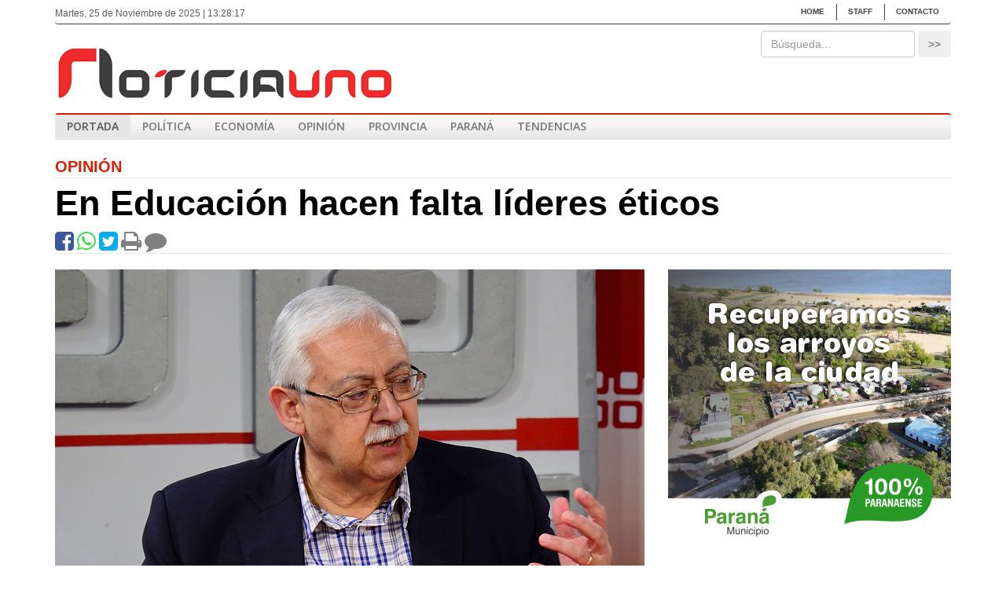

--- FILE ---
content_type: text/html
request_url: https://noticiauno.com.ar/nota/1004-En-Educacion-hacen-falta-lideres-eticos
body_size: 10612
content:
<!DOCTYPE html>
<html lang="en">
<head>
<meta charset="utf-8">
<meta http-equiv="X-UA-Compatible" content="IE=edge">
<meta name="viewport" content="width=device-width, initial-scale=1">
<title>En Educación hacen falta líderes éticos</title>
<meta name="language" content="es_ES" />
<meta http-equiv="Refresh" content="6000; URL=" />
<meta http-equiv="Pragma" content="no-cache" />
<meta http-equiv="Cache-Control" content="no-cache" />
<meta name="robots" content="index, follow" />
<meta name="distribution" content="global" />
<meta name="Description" content="" />
<meta name="Keywords" content="Noticias, Entre Ríos, Política, Economía, Paraná, Pobreza, Inflación, Sociedad, Diputados, Senadores, Concordia, Gualeguaychú, Concepción del Uruguay, Cambiemos, Peronismo, Kirchnerismo, Juntos por el Cambio, Libertarios, Socialistas," />
<meta property="og:type" content="website" />
<meta property="og:url" content="http://noticiauno.com.ar/nota/1004-En-Educacion-hacen-falta-lideres-eticos" />
<meta property="og:title" content="En Educación hacen falta líderes éticos" />
<meta property="og:description" content="" />
<meta property="og:image" content="http://noticiauno.com.ar/data/img_cont/img_imagenes/937.jpg">
<meta property="og:image:width" content="750" />
<meta property="og:image:height" content="422" />
<meta itemprop="name" content="En Educación hacen falta líderes éticos">
<meta itemprop="description" content="">
<meta itemprop="image" content="http://noticiauno.com.ar/data/img_cont/img_imagenes/937.jpg">
<meta name="twitter:card" content="summary" />
<meta name="twitter:site" content="http://noticiauno.com.ar/nota/1004-En-Educacion-hacen-falta-lideres-eticos" />
<meta name="twitter:title" content="En Educación hacen falta líderes éticos" />
<meta name="twitter:description" content="" />
<meta name="twitter:image" content="http://noticiauno.com.ar/data/img_cont/img_imagenes/937.jpg" />
<!--
Twitter summary card with large image must be at least 280x150px
<meta name="twitter:image:src" content="http://noticiauno.com.ar/data/img_cont/img_imagenes/937.jpg">
-->
<link rel="canonical" href="https://noticiauno.com.ar/nota/1004-En-Educacion-hacen-falta-lideres-eticos" />
<link rel="stylesheet" href="/global/css/bootstrap.min.css">
<link rel="stylesheet" href="/global/css/screen.css" />
<link rel="stylesheet" media="print" href="/global/css/print-screen.css" />
<!--
<link rel="apple-touch-icon" sizes="57x57" href="/global/img/favicon/apple-touch-icon-57x57.png">
<link rel="apple-touch-icon" sizes="60x60" href="/global/img/favicon/apple-touch-icon-60x60.png">
<link rel="apple-touch-icon" sizes="72x72" href="/global/img/favicon/apple-touch-icon-72x72.png">
<link rel="apple-touch-icon" sizes="76x76" href="/global/img/favicon/apple-touch-icon-76x76.png">
<link rel="apple-touch-icon" sizes="114x114" href="/global/img/favicon/apple-touch-icon-114x114.png">
<link rel="apple-touch-icon" sizes="120x120" href="/global/img/favicon/apple-touch-icon-120x120.png">
<link rel="apple-touch-icon" sizes="144x144" href="/global/img/favicon/apple-touch-icon-144x144.png">
<link rel="apple-touch-icon" sizes="152x152" href="/global/img/favicon/apple-touch-icon-152x152.png">
<link rel="apple-touch-icon" sizes="180x180" href="/global/img/favicon/apple-touch-icon-180x180.png">
<link rel="icon" type="image/png" href="/global/img/favicon/favicon-32x32.png" sizes="32x32">
<link rel="icon" type="image/png" href="/global/img/favicon/favicon-194x194.png" sizes="194x194">
<link rel="icon" type="image/png" href="/global/img/favicon/favicon-96x96.png" sizes="96x96">
<link rel="icon" type="image/png" href="/global/img/favicon/android-chrome-192x192.png" sizes="192x192">
<link rel="icon" type="image/png" href="/global/img/favicon/favicon-16x16.png" sizes="16x16">
<link rel="manifest" href="/global/img/favicon/manifest.json">
<link rel="mask-icon" href="/global/img/favicon/safari-pinned-tab.svg" color="#5bbad5">
-->
<link rel="shortcut icon" href="/global/img/favicon/favicon.png">
<meta name="msapplication-TileColor" content="#ffffff">
<!--
<meta name="msapplication-TileImage" content="/global/img/favicon/mstile-144x144.png">
<meta name="msapplication-config" content="/global/img/favicon/browserconfig.xml">
-->
<meta name="theme-color" content="#ffffff">
<link rel="alternate" type="application/rss+xml" title="RSS-noticiauno.com.ar" href="https://noticiauno.com.ar/data/rss/home.xml" />
<meta name="author" content="">
<link rel="icon" href="favicon.png">
<link href='https://fonts.googleapis.com/css?family=Open+Sans:400,300,700,600' rel='stylesheet' type='text/css'>
<!-- Bootstrap core CSS -->
<link href="../global/css/bootstrap.min.css" rel="stylesheet">
<link href="../global/css/font-awesome.min.css" rel="stylesheet">
<!-- Custom styles for this template -->
<link href="../global/css/carousel.css" rel="stylesheet">
<link href="../global/css/screen.css" rel="stylesheet">
<link href="../global/css/main.css" rel="stylesheet">
<!-- Just for debugging purposes. Don't actually copy these 2 lines! -->
<!--[if lt IE 9]><script src="../../assets/js/ie8-responsive-file-warning.js"></script><![endif]-->
<!-- HTML5 shim and Respond.js for IE8 support of HTML5 elements and media queries -->
<!--[if lt IE 9]>
<script src="https://oss.maxcdn.com/html5shiv/3.7.3/html5shiv.min.js"></script>
<script src="https://oss.maxcdn.com/respond/1.4.2/respond.min.js"></script>
<![endif]-->
<script src="https://ajax.googleapis.com/ajax/libs/jquery/1.12.4/jquery.min.js"></script>
<script src="/global/js/suscripcion.js"></script>
<script>
(function(i,s,o,g,r,a,m)
{i['GoogleAnalyticsObject']=r;
i[r]=i[r]||function(){
(i[r].q=i[r].q||[]).push(arguments)
},i[r].l=1*new Date();
a=s.createElement(o),
m=s.getElementsByTagName(o)[0];a.async=1;a.src=g;m.parentNode.insertBefore(a,m)
})(window,document,'script','https://www.google-analytics.com/analytics.js','ga');
ga('create', 'UA-85360810-1', 'auto');
ga('send', 'pageview');
</script>
</head>
<body>
<div class="container">
<!-- /.navbar-collapse -->

<!-- Static navbar -->
<nav class="navbar navbar-top">
<div class="clearfix">
<div class="navbar-header navbar-header-1">
<button type="button" class="navbar-toggle" data-toggle="collapse" data-target="#navbar-collapse-1" aria-expanded="true">
<span class="sr-only">Toggle navigation</span>
<span class="glyphicon glyphicon-menu-down"></span>
</button>
</div>
<div class="navbar-header navbar-header-2">
<button type="button" class="navbar-toggle navbar-toggle-1 collapsed" data-toggle="collapse" data-target="#navbar-collapse-2" aria-expanded="false">
<span class="sr-only">Toggle navigation</span>
<span class="glyphicon glyphicon-menu-hamburger"></span>
</button>
</div>
</div>
<div class="navbar-collapse collapse  " id="navbar-collapse-1" aria-expanded="true">
<div class="row">
<div class="hidden-xs col-xs-12 col-sm-6">
<div class="extras-header">
<p class="fecha"> Martes, 25 de Noviembre de 2025 | 13:28:17</p>
</div>
</div>
<div class="col-xs-12 col-sm-6">
<ul class="nav navbar-nav">
<li><a href="/" title="Home">Home</a></li>
<li><a href="" title="STAFF">STAFF</a></li>
<li><a href="#contacto1" title="Contacto">Contacto</a></li>
</ul>
</div>
</div>
</div>
<!-- /.navbar-collapse -->
</nav>
<header class="encabezado">
<div class="row">
<div class="col-xs-6">
<a href="/index" title="Inicio" class="logo">
<img style="padding-bottom:14px" src="../global/img/logo.jpg" alt="NoticiaUno" class="img-responsive" width="430px"> </a>
</div>
<div class="col-xs-6">
<div class="busqueda">
<form action="/busqueda-home" method="post" id="buscar_not_footer" onsubmit="return validarBuscarHomeFooter();" name="buscar_not_footer" class="navbar-form navbar-right" role="search">
<div class="form-group">
<input name="text_busq" type="text" placeholder="B&uacute;squeda..." class="form-control form-control-bsq" id="text_busq" onclick="ocultarErrorHome();" value="" /> </div>
<button type="submit" class="btn btn-bsq">
<span class="icon-bsq">>></span>
</button>
<div id="msjBuscarFooter" style="display:none;" class="alert alert-sm alert-danger"></div>
</form>
</div>
</div>
</div>
<div class="fecha-print hide col-xs-12 col-sm-7 col-md-4 col-md-offset-4 text-center">  Martes, 25 de Noviembre de 2025  | 13:28:17</div>
<div class="hidden-xs " id="clima_ampliado" style="display:none;">  </div>
</header>
<div class="navbar-collapse collapse" id="navbar-collapse-2" aria-expanded="false" style="height: 1px;">
<div class="">
<div class="navbar navbar-default">
<ul class="nav navbar-nav">
<li class="active"> <a href="/index" title="Portada">Portada</a> </li>
<li class=""> <a href="/131-Politica" title="Política" class="dropdown-toggle"  target="_self">Política</a>
<ul class="dropdown-menu dropdown-menu-1">

</ul>
</li><li class=""> <a href="/100-Economia" title="Economía" class="dropdown-toggle"  target="_self">Economía</a>
<ul class="dropdown-menu dropdown-menu-1">

</ul>
</li><li class=""> <a href="/134-Opinion" title="Opinión" class="dropdown-toggle"  target="_self">Opinión</a>
<ul class="dropdown-menu dropdown-menu-1">

</ul>
</li><li class=""> <a href="/133-Provincia" title="Provincia" class="dropdown-toggle"  target="_self">Provincia</a>
<ul class="dropdown-menu dropdown-menu-1">

</ul>
</li><li class=""> <a href="/125-Parana" title="Paraná" class="dropdown-toggle"  target="_self">Paraná</a>
<ul class="dropdown-menu dropdown-menu-1">

</ul>
</li><li class=""> <a href="/158-TENDENCIAS" title="TENDENCIAS" class="dropdown-toggle"  target="_self">TENDENCIAS</a>
<ul class="dropdown-menu dropdown-menu-1">

</ul>
</li>
</ul>
</div>
<!-- /.navbar-collapse -->
</div>
</div>

<main>
<div class="row">
<!-- DEGIN MSG_ERROR -->
<!-- END MSG_ERROR -->
<section role="article" class="col-xs-12 col-md-12 nota">
<div class=" nota-tope borde_gris_abajo">
<a href="/134-Opinion" title="Opinión" target="_self"> <strong style="color:#d51e00;font-size:20px; text-transform: uppercase;">Opinión</strong> </a>
</div>
<div class="volanta-ficha" id="volanta"></div>
<h1 class="titulo-ficha" id="titulo"  style="font-size:45px;">En Educación hacen falta líderes éticos</h1>
<div class="copete-ficha " id="copete" style="color: #333333;font-size:18px;"></div>
<div class="news-redes clearfix">
<a href="javascript:fbShare('http://noticiauno.com.ar/nota/1004-En-Educacion-hacen-falta-lideres-eticos', '', '', 'http://noticiauno.com.ar/nota/1004-En-Educacion-hacen-falta-lideres-eticos', 520, 350)" target="_blank" title="Facebook" class="fb"><i style="font-size: 2em;  align=center; color: #3b5998;" class="fa fa-facebook-square" aria-hidden="true"></i></a>
<a href="whatsapp://send?text=En Educación hacen falta líderes éticos http://noticiauno.com.ar/nota/1004-En-Educacion-hacen-falta-lideres-eticos" target="_blank" title="WhatsApp" class="tw"><i style="font-size: 2em;    color: #43d854;" class="fa fa-whatsapp fa-2" aria-hidden="true"></i></a>
<a href="javascript:popitup('https://twitter.com/share?url=http://noticiauno.com.ar/nota/1004-En-Educacion-hacen-falta-lideres-eticos&text=&via=Noticiauno')" target="_blank" title="Twitter" class="tw"><i style="font-size: 2em;    color: #00aced;" class="fa fa-twitter-square fa-2" aria-hidden="true"></i></a>
<a onclick="window.print();" title="imprimir"><i style="font-size: 2em;    color: grey;" class="fa fa-print" aria-hidden="true"></i></a>
<a href='#comentario' title="Comentarios" class="comm"><i style="font-size: 2em;    color: grey;" class="fa fa-comment" aria-hidden="true"></i></a>
</div>
<span class="borde_gris_abajo" style="width: 100%;    display: block;    margin-bottom: 20px;"></span>
</section>
<section role="article" class="col-xs-8 col-md-8 nota">
<!-- TRA�?DO DE PBIZ -->
<div class="mbxl" >

<div class="tab-content">
<div role="tabpanel" class="tab-pane fade in active" id="imagenes">
<div class="rotativa-bloque">
<section id="slider_imgs_ficha" class="carousel carousel-nota slide">
<!-- Carousel items -->
<div class="carousel-inner">
<div class="active item">
<figure>
<img src="/data/img_cont/img_imagenes/937.jpg" alt="Hugo Héctor Pais" class="posload center-block img-responsive" style="max-height: 422px;
float: left;"/>
</figure>
<div class="epigrafe">Hugo Héctor Pais
</div>
</div>
<div style="display:none;">
<a class="fl fl-izq" href="#slider_imgs_ficha" data-slide="prev"> <span class="icon-fl-i"></span> </a>
<a class="fl fl-der" href="#slider_imgs_ficha" data-slide="next"> <span class="icon-fl-d"></span> </a>
</div>
</div>
<!-- Carousel nav -->
</section>
</div>
<script>
$(function() {
$('#slider_imgs_ficha').carousel({
interval: 15000
});
});
</script>
</div>
<!-- END foto -->

</div>
</div>
<!-- TRA�?DO DE PBIZ -->
<!-- original -->
<div class="cuadro-mainpic relative"></div>

<!-- BEGIN foto -->
<!-- original -->
<div class="clearfix">
<div class="desarrollo-nota">

<div class="desarrollo" style="font-size:18px;color:#000;"><p> </p>

<p>Uno de los elementos que hemos descuidado, sin lugar a dudas, es la formación de líderes y a su tiempo, se carece de líderes/funcionarios, que reúnan los requisitos que los tiempos le demandan para un Sistema Educativo diferente, para una Escuela transformadora e innovadora, hace falta sin lugar a dudas personas capaces intelectual y moralmente, personas con notas de honestidad que emanen de su cotidiano transitar la vida y no que tengan que mostrar o justificar.</p>

<p>Se hacen necesarios cambios,  que pongan en juego: comportamiento, gestión y liderazgo. Y pensamos en un liderazgo capaz de hacerse cargo del otro,  como relación ética de acogida, como oportunidad de comprender lo que se nos demanda en tanto servicio a la vida del ser humano. ¿Será posible que se comprenda, que en educación se sirve a la posibilidad de proyectar la vida de niños y adolescentes? O más bien, se ve tan solo el correr tras un calendario, por la cantidad, sin pensar en la calidad y en la necesidad real de los que nos son confiados a su formación.</p>

<p> </p>

<p>Creemos conveniente encontrar el modo de abrirse y dialogar con todos los sectores de la realidad, es imprescindible comenzar a  formar profesionales capaces de ser ciudadanos activos, verdaderos agentes de desarrollo, dispuestos a servir e innovar, desde una educación donde acontece y se produce un encuentro no del que sabe con el que no sabe, del profesor con el alumno, en un ejercicio de  transmisión de saberes, sino el encuentro del que se sabe responsable del otro, obligado a darle una respuesta en su situación de radical alteridad. Los niños y los adolescentes, esperan, mientras las Escuelas  se queman, los docentes acusan acosos, reclaman sus derechos y la participación real no se da, hay carencia de  líderes indiscutiblemente.</p>

<p>Son tiempos que demandan gestionar responsablemente, supone algo más que la simple implementación de estrategias y no tan solo separar competencias.  Estamos  desafiados a  reflexionar acerca de la responsabilidad social de los funcionarios, directivos y educadores, desde una visión moral, y como una relación más radical tanto como originaria,  que se produce e involucra a los actores de todo un Sistema Educativo, en nuestro caso provincial, y de cualquiera de las instituciones educacionales que lo conforman, lo que se traduce en acogida desde un liderazgo ético. La calidad educativa no sólo es cantidad, es también RESPONSABILIDAD.</p>

<p> </p>

<p>Sostenemos que educar, es por sobre todas las cosas, responder a la pregunta del otro (Ortega Ruiz, P 2013), dejando de lado la indiferencia y provocando el interés, el gusto por saber sobre sí y sobre el mundo, por conocerse y saber interpretar el mundo que le rodea, por dar sentido a su existencia, encontramos el camino y comprendemos que no hay educación si no hay una pregunta y una respuesta a la persona concreta y singular. La cuestión será saber si quienes tienen la máxima responsabilidad del Sistema Educativo, se cuestionan, se asombran y reflexionan desde y en la realidad.</p>

<p>En oportunidades, nos preguntamos, en torno de la mirada, su sentido, la profundidad de la misma, el rostro y su valor en la acción de gestión educativa. Hay rostros y miradas que nos interpelan, nos cuestionan, nos movilizan. En ocasiones hemos escrito e interrogado, acerca de si el pobre es también prioridad en educación, porque entendíamos que no mirábamos su rostro, no prestábamos atención a las huellas de su vida, no cuidábamos a nuestro alter. (País, H. H. 2003) Hoy cuando los hechos acontecen, cuando la Escuela Pública del Estado, se ve caer, comprendemos que precisamente el pobre, no es prioridad.</p>

<p> </p>

<p>Convengamos que educar, supone algo más que la simple implementación de estrategias o dirección de procesos de aprendizaje, implica por sobre todo “acoger al otro, lo que supera la capacidad de mi yo y me obliga a salir de él, de un mundo centrado en mí mismo, para recibirlo” (Bárcena y Mélich, 2000). Ello supone la aceptación de la persona del otro en su realidad concreta, en su tradición y cultura, es reconocerlo como alguien, desde su dignidad.</p>

<p>En educación no se acoge a un ser abstracto, sin pasado, ni presente, sino a alguien que vive aquí y ahora, y es acá, donde la responsabilidad social y ética de quien – permítaseme decirlo así -  gerencia el Sistema Educativo, se compromete en la tarea profunda con el ser del hombre, desde una pedagogía de la alteridad, que es fundante de la comunidad. Pero esto precisamente, no lo vemos, no ocurre, y los resultados están a la vista cotidianamente.</p>

<p> </p>

<p>Precisamente, desde esa pedagogía de la alteridad, entendemos, que es como se puede responder mejor a las exigencias éticas, originarias de la educación, desde la visión de cuatro pilares, que entendemos fundamentales, en el liderazgo educativo:</p>

<p>*  Conocimiento de sí mismo</p>

<p>*  Ingenio</p>

<p>*  Amor</p>

<p>*  Heroísmo</p>

<p>De allí, que no podamos eludir  afirmar que no hay liderazgo ético posible (Chris Lowney- 2004), sin empezar por saber uno mismo, dirigirse, entender sus fortalezas, debilidades y valores, poseer la capacidad de innovar, confiar y adaptarse, con un amor al prójimo en actitud positiva y fortaleciendo la relación de apertura al mundo y al otro, con aspiración heroica.</p>

<p>De hecho negar la corrupción, que existe en el Sistema Educativo, en términos de acoso, abuso, bullying  y otras formas que demuestra la no existencia de una moralidad necesaria para la relación entre los humanos, ha puesto nuevamente sobre el tapete, la falta de una gestión de la educación que tenga valores de responsabilidad social, ha puesto en evidencia la carencia de esas cuatro notas que hemos recuperado en este escrito: * Conocimiento de sí mismo, * Ingenio, * Amor, *Heroísmo y concomitantemente la herida del sistema, sangra en la existencia misma de los educandos y educadores.</p>

<p> </p>

<p>Falta de formación ética ( o de encarnar la información recibida) y de responsabilidad moral y social, es una de las graves causas del abandono del Sistema Educativo, porque no nos equivocamos en decir, que hacen falta líderes éticos - por esas ausencia -, hay  una burocracia ineficiente, inoportuna, lenta, extemporánea y consecuentemente los graves problemas que vemos que acontecen en los establecimiento, los abandonos de los niños y adolescentes frente a sus problemáticas de las adicciones, el sexo, y la violencia, el ejercicio del acoso de diversas formas por parte de directivos y funcionarios, y la inmoral exigencia de reglas y normas que quizás jamás las cumplieron, se constituyen en moneda corriente.</p>

<p> </p>

<p>Soy de los que aún creo, en el compromiso y la palabra como valor, pero no descuido  visualizar que el valor de la persona es lo central,  que la mirada antropológica  nos ofrece un sentido crítico y profundo a la reflexión de la gestión institucional,  lo que conduce al encuentro (Laín Entralgo, P 1968) desde el respeto, la amistad social y el respeto al prójimo, en una sociedad que nos has llevado a vivir en la proximidad, pero no en la profundidad ética de la alteridad, donde el involucrarse se supone como compromiso, sin que ello sea entrega verdadera, que es lo que realmente debemos cultivar en  y desde la educación, con  disponibilidad,  espíritu de acogida  como donación.</p>

<p> Revertir la crisis, es asumir la demanda ética y posicionar valores dentro del Sistema Educativo, para ello quienes conducen y educan los deben poseer, no solo decir “haz lo que yo digo, más no lo que yo hago” porque seguro que seguiríamos profundizando la crisis. Hace falta ejemplaridad y liderazgo fundado en la ética.</p>

<p> </p>

<p><span style="color:#333333;"><em><strong>*El autor, Hugo Héctor País, es Profesor Emérito UCSF – Investigador en Educación - Presidente de ADUCSF – Consultor externo de INOEDUCA Málaga.</strong></em></span></p>

<p> </p>

<hr />
<p> </p>

<p><small>Fuente: Noticiauno</small></p>
</div>

</div>
</div>

<!-- NUEVO, plugin comentario FB -->
<div id="fb-root"></div>
<script>(function(d, s, id) {
var js, fjs = d.getElementsByTagName(s)[0];
if (d.getElementById(id)) return;
js = d.createElement(s); js.id = id;
js.src = "//connect.facebook.net/es_ES/sdk.js#xfbml=1&version=v2.7";
fjs.parentNode.insertBefore(js, fjs);
}(document, 'script', 'facebook-jssdk'));</script>
<!-- Hasta aca el plugin de comentario FB -->
<div id="comentario" class="comentarios">
<div class="header-comentarios">
<div class="td-1">
<div class="tit">COMENTARIOS</div>
</div>
<div class="td-2">
<p>IMPORTANTE: Los comentarios publicados son de exclusiva responsabilidad de sus autores y las consecuencias derivadas de ellas pueden ser pasibles de las sanciones legales que correspondan. Aquel usuario que incluya en sus mensajes algun comentario violatorio del
<a href="/reglamento.html">reglamento</a> ser&aacute; eliminado e inhabilitado para volver a comentar.</p>
</div>
</div>
<!-- NUEVO, comentario FB -->
<div class="fb-comments" data-href="http://noticiauno.com.ar/nota/1004-En-Educacion-hacen-falta-lideres-eticos" data-width="700" data-numposts="5"></div>
</div>


</section>
<section class="col-xs-12 col-md-4"><!--<div class="widget clima">

</div>-->
<div class=" banner" style="">
<div id="banners_right_largo-1">
<img src="/data/img_cont/img_banners/393.jpg" width="360" height="360" alt="" border="0" class="posload center-block img-responsive">
</div>
</div>
<!--  PUSE ESTE REM PARA QUE NO TENGA ESPACIOS EN EL CELULAR *** PABLO ****
<br/>
-->
<div class="widget slider" >
<h3 class="tit-wid">TENDENCIAS</h3>
<article class="news medio-chico">
<div class="box-news">
<div id="carousel1" class="carousel2 slide carousel" data-ride="carousel">
<!-- Indicators -->
<ol class="carousel-indicators" style="z-index:1 !important;top: 186px;">
<li data-target="#carousel1" data-slide-to="0" class=""></li>
<li data-target="#carousel1" data-slide-to="1" class=""></li>
<li data-target="#carousel1" data-slide-to="2" class="active"></li>
</ol>
<!-- Carousel items -->
<div class="carousel-inner" role="listbox">
<div class="item active" name="rotador" style="">
<a href="/nota/8601-Escandalo-en-la-Justicia-argentina-la-IA-alucino-y-dejo-en-evidencia-a-varios-abogados" title="Escándalo en la Justicia argentina: la IA "alucinó" y dejó en evidencia a varios abogados">
<img src="/data/img_cont/img_home/19706.jpg" alt="Escándalo en la Justicia argentina: la IA "alucinó" y dejó en evidencia a varios abogados" class="img-responsive" />
</a>
<div class="carousel-caption">
Escándalo en la Justicia argentina: la IA "alucinó" y dejó en evidencia a varios abogados
</div>
</div><div class="item " name="rotador" style="">
<a href="/nota/8595-Mas-jovenes-terminan-la-secundaria-pero-las-desigualdades-socioeconomicas-condicionan-la-trayectoria-educativa" title="Más jóvenes terminan la secundaria, pero las desigualdades socioeconómicas condicionan la trayectoria educativa">
<img src="/data/img_cont/img_home/19705.jpg" alt="Más jóvenes terminan la secundaria, pero las desigualdades socioeconómicas condicionan la trayectoria educativa" class="img-responsive" />
</a>
<div class="carousel-caption">
Más jóvenes terminan la secundaria, pero las desigualdades socioeconómicas condicionan la trayectoria educativa
</div>
</div><div class="item " name="rotador" style="">
<a href="/nota/8220-Cientificos-se-unen-para-combatir-a-las-enfermedades-neurodegenerativas" title="Científicos se unen para combatir a las enfermedades neurodegenerativas">
<img src="/data/img_cont/img_home/19224.jpg" alt="Científicos se unen para combatir a las enfermedades neurodegenerativas" class="img-responsive" />
</a>
<div class="carousel-caption">
Científicos se unen para combatir a las enfermedades neurodegenerativas
</div>
</div>
</div>
</div>
</div>
</article>
</div>
<div class=" banner" style="margin-top: 70px;">
<div>
<img src="/data/img_cont/img_banners/384.png" width="360" height="300" alt="" border="0" class="posload center-block img-responsive">
</div>
</div>
<div class="widget nota gris">

</div>
<div class=" banner">
<div>
<img src="/data/img_cont/img_banners/385.gif" width="360" height="300" alt="" border="0" class="posload center-block img-responsive">
</div>
</div>
<div class="widget opinion">

<div class=" banner">
<div>

</div>
</div>
<div class="widget nota ">

</div>
<div class=" banner">
<div>
<img src="/data/img_cont/img_banners/359.gif" width="360" height="300" alt="" border="0" class="posload center-block img-responsive">
</div>
</div>
<div class="widget slider">
<h3 class="tit-wid">+ NOTICIAS</h3>
<article class="news medio-chico">
<div class="box-news">
<div id="carousel2" class="carousel2 slide carousel" data-ride="carousel">
<!-- Indicators -->
<ol class="carousel-indicators" style="z-index:1 !important;">
<li data-target="#carousel2" data-slide-to="0" class=""></li>
<li data-target="#carousel2" data-slide-to="1" class=""></li>
<li data-target="#carousel2" data-slide-to="2" class="active"></li>
</ol>
<!-- Carousel items -->
<div class="carousel-inner" role="listbox">
<div class="item active" name="rotador" style="">
<a href="/nota/8743-Impuesto-al-efectivo-como-se-cobraria-esta-nueva-carga-a-las-operaciones-en-cajeros-automaticos" title="Impuesto al efectivo: cómo se cobraría esta nueva carga a las operaciones en cajeros automáticos">
<img src="/data/img_cont/img_home/19885.jpg" alt="Impuesto al efectivo: cómo se cobraría esta nueva carga a las operaciones en cajeros automáticos" class="img-responsive" />
</a>
<div class="carousel-caption">
Impuesto al efectivo: cómo se cobraría esta nueva carga a las operaciones en cajeros automáticos
</div>
</div><div class="item " name="rotador" style="">
<a href="/nota/8416-Recomiendan-no-endeudarse-La-tasa-de-interes-en-la-tarjeta-es-la-mas-cara-de-todo-el-sistema" title="Recomiendan no endeudarse: La tasa de interés en la tarjeta es la más cara de todo el sistema">
<img src="/data/img_cont/img_home/19454.jpg" alt="Recomiendan no endeudarse: La tasa de interés en la tarjeta es la más cara de todo el sistema" class="img-responsive" />
</a>
<div class="carousel-caption">
Recomiendan no endeudarse: La tasa de interés en la tarjeta es la más cara de todo el sistema
</div>
</div><div class="item " name="rotador" style="">
<a href="/nota/8297-Bancos-endurecen-requisitos-para-otorgar-creditos-y-es-record-el-endeudamiento-de-familias" title="Bancos endurecen requisitos para otorgar créditos y es récord el endeudamiento de familias">
<img src="/data/img_cont/img_home/19407.jpg" alt="Bancos endurecen requisitos para otorgar créditos y es récord el endeudamiento de familias" class="img-responsive" />
</a>
<div class="carousel-caption">
Bancos endurecen requisitos para otorgar créditos y es récord el endeudamiento de familias
</div>
</div>
</div>
</div>
</div>
</article>
</div>
<div class=" banner">
<div>
<img src="/data/img_cont/img_banners/344.gif" width="360" height="360" alt="" border="0" class="posload center-block img-responsive">
</div>
</div>
<div class=" banner">
<div>
<img src="/data/img_cont/img_banners/358.gif" width="360" height="360" alt="" border="0" class="posload center-block img-responsive">
</div>
</div>
<div class=" banner">
<div>
<a href="/cont_click.php?url=www.senadoer.gob.ar/&idcamp=320" target="_parent">
	                            <img src="/data/img_cont/img_banners/320.jpg" width="360" height="360" alt="" border="0" class="posload center-block img-responsive"></a>
</div>
</div></section>
</div>
</main>
<footer class="footer">
<div class="footer-top">
<div class="container">
<div class="row">
<div class="col-xs-12 col-xs-offset-0 col-sm-6 col-sm-offset-3">
<div class="twitter-box">
<!--
<i class="fa fa-twitter" aria-hidden="true"></i>
<p></p>
-->
</div>
</div>
</div>
</div>
</div>
<div class="footer-middle">
<div class="container">
<div class="row">
<div class="col-xs-12 col-sm-4">
<div class="logo-footer">
<img src="../global/img/logo-footer.jpg" alt="NetNews" class="img-responsive">
</div>
</div>
<div class="col-xs-12 col-sm-4">
<div class="data-footer">
<h6>Tel/Fax:</h6>
<p>+ (54) 343 5196372 - 4541649</p>
</div>
<div class="data-footer">
<h6>Direcci&oacute;n::</h6>
<p> Paraná - Entre Ríos | Argentina |</p>
</div>
<div class="data-footer">
<h6>E-mail:</h6>
<p> <a href="/cdn-cgi/l/email-protection#92fcfde6fbf1fbf3e7fcfdd2fafde6fff3fbfebcf1fdffb2"><span class="__cf_email__" data-cfemail="3b55544f5258525a4e55547b53544f565a525715585456">[email&#160;protected]</span> </a></p>
</div>
</div>
<div class="col-xs-12 col-sm-4">
<div class="box-newsletter">
<h3>NEWSLETTER</h3>
<button type="button" class="btn   " data-toggle="modal" data-target="#suscripModal">Suscr&iacute;base a nuestras novedades.</button>
</div>
<div class="redes">
<p>SIGANOS</p>
<div>
<a href="https://www.facebook.com/noticiaunoparana" title="Facebook" class="fb"><i class="fa fa-facebook" aria-hidden="true"></i></a>
<a href="https://www.twitter.com/@noticiauno" title="Twitter" class="tw"><i class="fa fa-twitter" aria-hidden="true"></i></a>
<a href="#" title="Youtube" class="yt"><i class="fa fa-youtube" aria-hidden="true"></i></a>
<a href="http://@noticiauno" title="Noticiauno en Twitter" class="tw">
<span class="icon-tw"></span>
<i class="fa tw" aria-hidden="true"></i>
</a><a href="https://www.facebook.com/noticiaunoparana" title="Noticiauno en Facebook" class="fb">
<span class="icon-fb"></span>
<i class="fa fb" aria-hidden="true"></i>
</a><a href="http://" title="Noticiauno en google +" class="gp">
<span class="icon-gp"></span>
<i class="fa gp" aria-hidden="true"></i>
</a><a href="http://UCkTmHFwI23aVyAtpgeghblg " title="Noticiauno en Youtube" class="yt">
<span class="icon-yt"></span>
<i class="fa yt" aria-hidden="true"></i>
</a>
</div>
</div>
</div>
</div>
</div>
</div>
<div class="footer-bottom">
<a name="contacto1" id="contacto1"></a>
<div class="container">
<div class="row">
<div class="col-xs-12 col-sm-10">
<div class="cp"> Copyright &copy;2016 Noticiauno | Todos los derechos reservados</div>
</div>
<div class="col-xs-2">
<a class="mm" href="http://marcelamosca.com.ar" title="Marcela Mosca &amp; Asociados">MM</a>
</div>
</div>
</div>
</div>
</footer>
<div class="modal fade" id="suscripModal" tabindex="-1" role="dialog" aria-labelledby="myModalLabel" aria-hidden="true" style="display: none;">
<div class="modal-dialog">
<div class="modal-content">
<div class="modal-header">
<button type="button" class="close" data-dismiss="modal"><span aria-hidden="true">�</span><span class="sr-only">Cerrar</span></button>
<h4 class="modal-title" id="myModalLabel">Suscribirse a Nuestro Newsletters</h4>
</div>
<div class="modal-body">
<div class="contenidoPopUp  ">
<div class="pb12 mb18">
<form action="" id="form_suscrip" name="form_suscrip" method="post" enctype="multipart/form-data">
<div class="form-group">
<label>e-mail</label>
<input name="email_suscr_modal" type="text" placeholder="Ingrese su Email..." class="form-control input-newslt" id="email_suscr_modal" value="">
</div>
</form>
</div>
<p class="alert " id="result_form_suscript"></p>
<div id="text_suscrip"></div>
</div>
</div>
<div class="modal-footer">
<button type="button" class="btn btn-default" data-dismiss="modal">Cerrar</button>
<button type="button" class="btn btn-primary" onclick="enviar_suscrip();">ENVIAR</button>
</div>
</div>
</div>
</div>
<!-- Bootstrap core JavaScript
================================================== -->
<!-- Placed at the end of the document so the pages load faster -->
<script data-cfasync="false" src="/cdn-cgi/scripts/5c5dd728/cloudflare-static/email-decode.min.js"></script><script>window.jQuery || document.write('<script src="../../assets/js/vendor/jquery.min.js"><\/script>')</script>
<script src="../global/js/bootstrap.min.js"></script>
<script>
$(document).ready(function() {
$('#carousel1').carousel();
$('#carousel2').carousel();
$('#slider_principal').carousel(
{
interval: 10000,
pause: "false"
});
});
function fbShare(url, title, descr, image, winWidth, winHeight) {
var winTop = (screen.height / 2) - (winHeight / 2);
var winLeft = (screen.width / 2) - (winWidth / 2);
window.open('http://www.facebook.com/sharer.php?s=100&p[title]=' + title + '&p[summary]=' + descr + '&p[url]=' + url + '&p[images][0]=' + image, 'sharer', 'top=' + winTop + ',left=' + winLeft + ',toolbar=0,status=0,width=' + winWidth + ',height=' + winHeight);
}
function popitup(url) {
var winTop = (screen.height / 2) - (350 / 2);
var winLeft = (screen.width / 2) - (520 / 2);
newwindow=window.open(url,'name','height=350,width=550');
if (window.focus) {newwindow.focus()}
return false;
}
var x = document.getElementById("banners_right_largo-1").innerHTML.trim().length;
if (x == 0) {
document.getElementById("banners_right_largo-1").style.marginBottom = "-28px";
}
</script>
<script defer src="https://static.cloudflareinsights.com/beacon.min.js/vcd15cbe7772f49c399c6a5babf22c1241717689176015" integrity="sha512-ZpsOmlRQV6y907TI0dKBHq9Md29nnaEIPlkf84rnaERnq6zvWvPUqr2ft8M1aS28oN72PdrCzSjY4U6VaAw1EQ==" data-cf-beacon='{"version":"2024.11.0","token":"0d6c84e2b350493a87b4fc7f470ab7e4","r":1,"server_timing":{"name":{"cfCacheStatus":true,"cfEdge":true,"cfExtPri":true,"cfL4":true,"cfOrigin":true,"cfSpeedBrain":true},"location_startswith":null}}' crossorigin="anonymous"></script>
</body>
</html>

--- FILE ---
content_type: text/css
request_url: https://noticiauno.com.ar/global/css/screen.css
body_size: 2110
content:
/************************
BANNERS
************************/
.banner {
  margin-bottom: 28px;
}
.banner.full,
.banner.full a,
.banner.full a img{
width:100%;
}


/************************
NEWS MAIN
************************/

.news {
  margin-bottom: 30px;
}


.box-news {
	position:relative;
}
.news .news-redes {
	position:absolute;
	right:10px;
	top:10px;
  padding-left: 5px;
  margin-bottom: 10px;
}
.news .news-redes > div{
  float: left;
  font-size: 11px;
  font-weight: 700;
  color: #d51e00;
  line-height: 20px;
}
 
.news .news-redes > div + div  {
  float: right;
}
.news .news-redes a, .news-2 .news-redes a {
    display: inline-block;
    font-size: 21px;
    color: #FFF;
    background-color: rgba(0, 0, 0, 0.5);
    width: 30px;
    height: 30px;
    text-align: center;
    vertical-align: middle;
    margin: 0;
}
.news-2 .news-redes a {
  color: #d51e00;
  background-color: #d51e00;
}
.news .news-redes a span, .news-2 .news-redes a span {
  top: 2px;
}
.news .news-redes a:hover, .news .news-redes a:focus {
  background-color: #d51e00;
}

.news h1, .news h2, .news h3 {
  margin-bottom: 10px;
}
.news h1 {
  font-size: 28px;
  margin: 0;
}


.news h1 a{
  color: #4B4B4B;
}
.news h1 a:hover {
  color: #d51e00;
}
.news h6 a {
  color: #FFF;
}
.news h6 a:hover {
  color: #E9EDF1;
}

.news-1 h1 {
  overflow: hidden;
}
.news .box-media {
  height: 150px;
  overflow: hidden;
}
	.news.principal  .news-copete{
  position:absolute; 
	width:100%;
	left:0;
	right:0;
	padding:5px 10px;
	background:rgba(0,0,0,0.8);
	bottom:0;
}

	.news.principal  .news-copete p{
		color: #fff;
		margin: 0;
		font-size: 18px;
 }
 .news .autor{
  position:absolute;
	width:100%;
	left:0;
	right:0;
	padding:5px 10px;
	background:rgba(0,0,0,0.8);
	bottom:0;
}
	.news  .autor p{
		color: #fff;
		margin: 0;
		font-size: 14px;
		font-style:italic;
 }
 .box-chicos {
	 border:1px solid #d6d6d6;	
	 background:#f8f8f8;
	 padding-top:15px;
	 padding-bottom:0px;
margin-bottom: 30px;	 
 }
/**/
.titulo-rojo {
	width:100%;
	padding:20px 10px;
	background:#d51e00
}
.titulo-rojo  h2 {
		text-align:center;

}
.titulo-rojo  h2 a{
	color:#fff;
	text-decoration:none;
	text-align:center;
	font-size:38px;
}

.titulo {
	width:100%;
	    padding: 0px 0px 0;
 }
.titulo  h2 {
		text-align:left;
}
.titulo  h2 a{
	color:#000;
	text-decoration:none;
	text-align:left;
	font-weight:bold;
	font-size:28px;
}
.medio-chico .titulo  h2 {
		text-align:left;
		line-height:24px;
}
.medio-chico .titulo  h2 a{
	color:#000;
	text-decoration:none;
	text-align:left;
	font-weight:bold;
	font-size:21px;
}

 .news.chico {
	 margin-bottom:15px;
 }
.news.chico .titulo {
  position:absolute;
	width:100%;
	top:0;
	bottom:0;
	padding:10px;
	background:#d51e00;
	bottom:0;
	display:none;
}
.news.chico:hover .titulo {
	display:block;
	cursor:pointer;
}
.news.chico .titulo  h2 {
		text-align:left;
		line-height:21px;
		padding-top:35px;
}
.news.chico .titulo  h2 a{
	color:#fff;
	text-decoration:none;
	text-align:left;
	font-weight:bold;
	font-size:18px;
} 


.inner-title {
	background:#d51e00;
	width:100%;
	padding:10px 15px;
}
.inner-title h3 {
	text-transform:uppercase;
	color:#fff;
	font-size:21px;
	margin:0;
}
.destacada article{
	background:#e1e1e1;
	padding:15px;
}
/*
.destacada article.news .box-media {
    height:400px;
  }
*/
.destacada article.news .titulo{
	background:transparent;
}
.destacada article.news .titulo h2 a{
	font-size:32px;
}
.especiales-nu{
	
	border-left:1px solid #e1e1e1;
	border-bottom:1px solid #e1e1e1;
	border-right:1px solid #e1e1e1;
}

.especiales-nu .inner-title {
	border-top:5px solid #d51e00;
	background:#e1e1e1;
	width:100%;
	padding:5px 10px;
	margin-bottom:15px;
}
 .especiales-nu .news-copete{
  position:absolute;
	width:100%;
	left:0;
	right:0;
	padding:5px 10px;
	background:rgba(0,0,0,0.8);
	bottom:0;
}
	.especiales-nu  .news-copete p{
		color: #fff;
		margin: 0;
		font-size: 14px;

 }
	.especiales-nu .news.chico .titulo {
  position:relative;
	width:100%;
	top:0;
	bottom:0;
	padding:0px;
	background:transparent;
	bottom:0;
	display:block;
}

	.especiales-nu .news.chico .titulo  h2 {
		text-align:left;
		line-height:14px;
		padding-top:0px;
}
	.especiales-nu .news.chico .titulo  h2 a{
		color:#000;
		text-decoration:none;
		text-align:left;
		font-weight:bold;
		font-size:14px;
}
/******************************
RESPO
******************************/
@media (min-width:480px) {
  .news .box-media {
    height: inherit;
  }

}
/************************************************/
@media (min-width:600px) {
  .news h1 {
    font-size: 36px;
  }
}
@media (max-width:600px) {
	.news.medio .box-media{
    height: 190px;
  }
  .news.medio-chico .box-media{
    height: 200px;
  }
  .news.medio-chico .box-media{
    height: 200px;
  }
  .news.chico .box-media{
    height: 150px;
  }
  .news-copete {
    font-size: 16px;
  }
}
@media (max-width:768px) {
	.news.chico .titulo  h2 a {
		font-size:14px;
	}
}

@media (min-width:768px) {
  .news h1 {
    font-size: 40px;
    margin: 10px 0 0;
  }
	
	  .news-copete p{
		font-size: 16px;
  }
	  .news.medio .box-media{
    height: 195px;
  }
	
	
}
/************************************************/

@media (min-width:992px) {
  .news h1 {
    font-size: 36px;
  }
	  .news.medio .box-media {
    height: 310px;
  }
}
/************************************************/

@media (min-width:1200px) {
  .news h1 {
    font-size: 40px;

  }
 
	
	.especiales-nu .news .box-media {
    height: inherit;
  }	
	.especiales-nu .news.chico .box-media {
    height:initial;
  }
	.news.principal .box-media {
		height: initial;
  }

  .news-copete {
    font-size: 16px;
	    color: #000;
  }
}




/*******************************
WIDGET- SIDEBAR
*******************************/
.widget {
	margin-bottom:30px;
	border:1px solid #e1e1e1;
}
.widget h3.tit-wid {
	background: #d51e00;
    padding: 8px 15px;
    text-align: left;
    text-transform: uppercase;
    color: #fff;
    font-size: 16px;
		margin:0;
}
.widget .news-copete p {
	color: #000;
	padding:15px;
}
.widget .titulo{
	padding:15px;
}
/***CLIMA **/
.widget.clima{
	    display: flex;
    flex-direction: row;
    align-items: center;
    justify-content: space-around;
		padding:10px;
		text-align:center;
}
.widget.clima div.temp {
    display: flex;
    flex-direction: row;
    align-items: center;
    justify-content: space-around;
		    padding-right: 10px;
    border-right: 1px solid #333;
}
.widget.clima div.temp p{
	font-size:48px;
}
.widget.clima div.txt {
	display:flex;
	flex-direction:column;
	align-items: flex-start;
}
.widget.clima div.txt p {
	margin:0 0 3px;
	font-size:11px;
	font-style:italic;
}
.widget.clima div.txt p span{
	font-size:14px;
	color:#d51e00;
	font-weight:bold;
	padding-bottom:5px;
	border-bottom:1px solid #454545;
	margin-bottom:10px;
	    display: block;
}
/** CAROUSEL **/
.carousel .item {
	background:transparent;
}
#carousel1.carousel.carousel-wid .carousel-inner {
  height: 200px;
  overflow: hidden;

}
#carousel1.carousel .carousel-inner > .item > img {
	position:relative;
	width:100%;
	height:200px;
}

.carousel#carousel1 {
    height: 200px;
    margin-bottom: 10px;
}

.carousel#carousel2 {
height: 100%;
    padding-bottom: 0;

    margin: 0px;
}
.carousel .item {
	/*height:200px;*/

}
.carousel2 .item {
	/*height:200px;*/
	    height: 100%;
			width:100%;
}
#carousel2.carousel .carousel-inner > .item > img {
	position:relative;
	width:100%;
	height:200px;
}
.carousel-indicators {
    bottom: 17px;
}
.carousel-indicators li {
	border:1px solid #4d4d4d;
	width:15px;
	height:15px;
	margin: 0;
}
.carousel-indicators .active{
	border:1px solid #4d4d4d;
	background:#d51e00;
	width:15px;
	height:15px;
}
.widget.slider .news {
	margin-bottom:0;
}
.carousel-caption {
	    position: relative;
    width: 100%;
    left: 0;
    right: 0;
    padding: 5px 10px;
    background: rgba(0,0,0,0.8);
    bottom: 0;
		text-align:left;
		font-size:14px;
		font-weight: bold;
}
/** widget nota-gris **/
.widget.nota figure  {
	position:relative;
}
.widget.nota .titulo{
	padding:15px;
}
.widget.nota .titulo h2{
	margin:0;
}

.widget.nota.gris {
	background:#e1e1e1;
}
/** widget nota-gris **/
.widget.opinion {
	text-align:center;
}
.widget.opinion article {
	border-top:1px solid #e1e1e1;
}

.widget.opinion .titulo h2{
		text-align:center;

}
.widget.opinion .nombre p {
	color:#d51e00;
	text-transform:uppercase;
	text-align:center;
}

.borde_gris_abajo
{
    border-bottom: 1px solid #e4e4e4;
}

.comentarios {
		background: #fbfbfb; /* Old browsers */
		border:1px solid #efeeee;
		padding:1em;
		margin-bottom: 20px;
}

.tit{
    display: block;
    border-top: 5px solid #d51e00;
    padding-top: 8px;
    font-weight: bold;
    color: #000;
    font-size: 16px;
}

#form_coment input, #form_coment label, .form-recomend label { display: block; }

#form_coment input { margin-bottom: 6px; }

.answercom {
		background:#F2F2F2;
		padding: 24px;
}

.enviar-comm {
		background: url(/global/img/enviar-comment.png) no-repeat left top;
		height: 19px;
		width: 167px;
}

.enviar-comm:hover { background: url(/global/img/enviar-comment.png) no-repeat left -19px; }


.enviar-cnt-ft {
		margin:4px 10px;
		background: url(/global/img/enviar.png) no-repeat 0 0;
		height:12px;
		width: 6px;
}

.enviar-cnt-ft:hover { background: url(/global/img/enviar.png) no-repeat 0 -12px; }

.enviar-cnt {
		margin:4px 10px;
		background: url(/global/img/flecha-buscar.png) no-repeat 0 0;
		height:12px;
		width: 6px;
}

.enviar-cnt:hover { background: url(/global/img/flecha-buscar.png) no-repeat 0 -12px; }

.vmc {
		width: 161px;
		height: 26px;
		display:block;
		margin: 1em auto;
		background:url(/global/img/bt-vmc.png) no-repeat 0 0;
}

.tit-sec
{
font-weight: bold;
    color: #000;
    font-size: 20px;
    border-bottom: 1px solid #ccc;
	font-size: 45px;
}
/****INFOBAE FONTS***/
.infofont {
    font-kerning: normal;
    font-family: "Arial","Helvetica",sans-serif;
    letter-spacing: -0.03em;
    color: #000;
    font-weight: 800;
    line-height: 1.2em;
}
.excerpt {
    font-family: "Arial","Helvetica",sans-serif;
    font-size: 16px;
    line-height: 18px;
	color: #000;
}
.linea_div
{
    width: 100%;
    height: 1px;
    border: 1px solid #eee;
    display: block;
    margin-bottom: 15px;
}





--- FILE ---
content_type: text/css
request_url: https://noticiauno.com.ar/global/css/main.css
body_size: 2260
content:

/* Base */
body {
	padding:0;
	margin:0;
}
/* clases */
.left {
  float: left;
}
.right {
  float: right;
}
.absolute {
  position: absolute;
}
.relative {
  position: relative;
}
.overflow {
  overflow: hidden;
}
.outline {
  outline: none;
}
.hide {
  display: none !important;
  visibility: hidden !important;
}
.no-visible {
  visibility: hidden !important;
}
.inline {
  display: inline;
}
.block {
  display: block;
}
.none {
  border: none;
  background: none;
}
.normal {
  font-weight: normal;
}
.italic {
  font-weight: italic;
}
.bold {
  font-weight: bold;
}
.vamid {
  vertical-align: middle;
}
.vabot {
  vertical-align: bottom;
}
.vatop {
  vertical-align: top;
}
.cursor {
  cursor: pointer;
}
.lineacorte {
  border-bottom: solid 1px #ddd;
}
.lineacortetop {
  border-top: solid 1px #ddd;
}
.lineacorteizq {
  border-left: solid 1px #ddd;
}
.lineacorteder {
  border-right: solid 1px #ddd;
}
.lineapunto {
  background: url(/global/img/linea-puntos.png) repeat-x left bottom;
}
.lineapuntotop {
  background: url(/global/img/linea-puntos.png) repeat-x left top;
}
.addthis_toolbox {
  height: 18px !important;
}

/* texto */
h1, h2, h3, h4, h5, h6, .h1, .h2, .h3, .h4, .h5, .h6 {
    color: #000;
    text-decoration: none;
    font-weight: bold;
}

@media (min-width:768px) {
  .container>.navbar-header, .container-fluid>.navbar-header, .container>.navbar-collapse, .container-fluid>.navbar-collapse {
    margin-right: -15px;
    margin-left: -15px;
  }
}
.navbar-header-1 {
  float: left;
}
.navbar-header-2 {
  float: right;
}
.navbar-toggle {
  font-size: 36px;
  color: #d51e00;
  line-height: 1;
}
.navbar-toggle:hover, .navbar-toggle:focus {
  color: #4C3E58;
}
.navbar-header-1 .navbar-toggle, .navbar-header-2 .navbar-toggle {
  margin: 0;
}
.navbar-header-1 .navbar-toggle {
  padding: 10px 10px 5px;
  font-size: 26px;
}
.navbar-header-2 .navbar-toggle {
  padding: 8px 10px 0;
}
.btn-secondary {
  color: #ffffff;
  background-color: #d51e00;
  border-color: #d51e00;
}
.btn-secondary:hover, .btn-secondary:focus, .btn-secondary:active, .btn-secondary.active, .open .dropdown-toggle.btn-secondary {
  color: #ffffff;
  background-color: #4C3E58;
  border-color: #4C3E58;
}
.btn-terciary {
  color: #d51e00;
  background-color: #698AC1;
  border-color: #698AC1;
}
.btn-terciary:hover, .btn-terciary:focus, .btn-terciary:active, .btn-terciary.active, .open .dropdown-toggle.btn-terciary {
  color: #d51e00;
  background-color: #8DA6CF;
  border-color: #8DA6CF;
}
.navbar-top {
  border: none;
  border-bottom: solid 1px #424242;
  background-color: transparent;
  margin-bottom: 0;
	min-height:30px;
}
  .navbar-top .navbar-nav {
    float:right;
  }
@media (min-width:480px) {
  .navbar-left {
    float: left;
  }
}
@media (min-width:768px) and (max-width: 991px) {
  .navbar-top .navbar-nav {
    float:left;
  }

}
.navbar-top .navbar-nav > li {
  float: left;
}
.navbar-top .navbar-nav > li > a {
    color: #424242;
    font-size: 10px;
    text-transform: uppercase;
    position: relative;
    padding-bottom: 5px;
    padding-top: 5px;
		    font-weight: bold;
}
@media (max-width:479px) {
  .navbar-top .navbar-nav > li > a {
    padding-left: 6px;
    padding-right: 6px;
    font-size: 12px;
  }
}

.navbar-top .navbar-nav > li > a:hover, .navbar-top .navbar-nav > li > a:focus, .navbar-top .navbar-nav > .active > a, .navbar-top .navbar-nav > .active > a:hover, .navbar-top .navbar-nav > .active > a:focus {
  color: #d51e00;
  background-color: transparent;
}
.navbar-top .navbar-nav > li > a:before {
  content: '';
  position: absolute;
  width: 1px;
  height: 21px;
  left: 0;
  top: auto;
  bottom: auto;
  background-color: #424242;
}
.navbar-top .navbar-nav > li:first-child > a:before {
  content: '';
  position: absolute;
  width: 1px;
  height: 20px;
  left: 0;
  top: auto;
  bottom: auto;
  background-color: transparent;
}
.navbar-top .navbar-toggle {
  border-color: #ffffff;
}
.navbar-top .navbar-toggle:hover, .navbar-top .navbar-toggle:focus {
  background-color: transparent;
}
.navbar-top .navbar-toggle .icon-bar {
  background-color: transparent;
}
@media (min-width:992px) {
  .navbar-top .navbar-collapse, .navbar-footer .navbar-collapse {
    padding: 0;
  }
}
.navbar-top .navbar-collapse, .navbar-top .navbar-form {
  border-color: #d51e00;
}
.navbar-top .navbar-nav > .open > a, .navbar-top .navbar-nav > .open > a:hover, .navbar-top .navbar-nav > .open > a:focus {
  background-color: #4c3e58;
  color: #ffffff;
}
@media (max-width:767px) {
  .navbar-top .navbar-nav .open .dropdown-menu > li > a {
    color: #ffffff;
  }
  .navbar-top .navbar-nav .open .dropdown-menu > li > a:hover, .navbar-top .navbar-nav .open .dropdown-menu > li > a:focus {
    color: #ffffff;
    background-color: #4c3e58;
  }
  .navbar-top .navbar-nav .open .dropdown-menu > .active > a, .navbar-top .navbar-nav .open .dropdown-menu > .active > a:hover, .navbar-top .navbar-nav .open .dropdown-menu > .active > a:focus {
    color: #ffffff;
    background-color: #4c3e58;
  }
  .navbar-top .navbar-nav .open .dropdown-menu > .disabled > a, .navbar-top .navbar-nav .open .dropdown-menu > .disabled > a:hover, .navbar-top .navbar-nav .open .dropdown-menu > .disabled > a:focus {
    color: #cccccc;
    background-color: transparent;
  }
}
.navbar-top .navbar-link {
  color: #ffffff;
}
.navbar-top .navbar-link:hover {
  color: #ffffff;
}
.navbar-top .btn-link {
  color: #ffffff;
}
.navbar-top .btn-link:hover, .navbar-top .btn-link:focus {
  color: #ffffff;
}
.navbar-top .btn-link[disabled]:hover, fieldset[disabled] .navbar-top .btn-link:hover, .navbar-top .btn-link[disabled]:focus, fieldset[disabled] .navbar-top .btn-link:focus {
  color: #cccccc;
}

 
.navbar-default {
  border: none;
  border-top: solid 2px #d51e00;
		/* Permalink - use to edit and share this gradient: http://colorzilla.com/gradient-editor/#ffffff+0,e5e5e5+100 */
		background: #ffffff; /* Old browsers */
		background: -moz-linear-gradient(top,  #ffffff 0%, #e5e5e5 100%); /* FF3.6-15 */
		background: -webkit-linear-gradient(top,  #ffffff 0%,#e5e5e5 100%); /* Chrome10-25,Safari5.1-6 */
		background: linear-gradient(to bottom,  #ffffff 0%,#e5e5e5 100%); /* W3C, IE10+, FF16+, Chrome26+, Opera12+, Safari7+ */
		filter: progid:DXImageTransform.Microsoft.gradient( startColorstr='#ffffff', endColorstr='#e5e5e5',GradientType=0 ); /* IE6-9 */
    min-height: 34px;
}
@media (max-width:991px) {
  .navbar-default .navbar-nav {
    margin-left: 0;
    margin-right: 0;
  }
}
.navbar-default .navbar-nav > li > a, .navbar-footer .navbar-nav > li > a {
  text-transform: uppercase;
	padding-bottom: 5px;
	padding-top: 5px;
font-family: 'Open Sans', sans-serif;
font-weight: 600;	
}
.logo {
  padding-top: 30px;
  display: inline-block;
}
.extras-header {
  font-size: 12px;
  text-align: left;
}
.extras-header .fecha {
	margin: 0;
    line-height: 25px;
    padding: 5px 0 0;
}

/************************************************
FOOTER
*************************************************/

.footer {
  background-color: #d51e00;
  color: #fff;
}
.footer-middle {
	width:100%;
	background:#fff;
}
.footer-bottom {
	width:100%;
	background:#8c8c8c;
}
.footer-middle .row{
	    display: flex;
    flex-direction: column;
    align-items: center;
    justify-content: space-between;
}
.logo-footer {
  padding: 50px 15px;
  text-align: center;
  background-color: white;
}
.logo-footer img {
  margin: 0 auto;
}
.footer .redes {
  display: block;
  text-align: center;
  margin-bottom: 10px;
}
.footer .redes p {
    font-size: 21px;
    /* font-style: italic; */
    padding-bottom: 5px;
    color: #797979;
    border-bottom: solid 1px #797979;
    text-align: left;
}
.footer .redes div {
  display: table;
  width: 100%;
}
.footer .redes a {
  font-size: 32px;
  display: table-cell;
  height: 54px;
  color: #797979;
  vertical-align: middle;
 }

.twitter-box {
	padding:30px 0;
	    text-align: center;
}
.twitter-box i{
	font-size: 45px;
    margin-bottom: 10px;
	}
	.twitter-box a{
color:#000;
	}
@media (min-width: 768px) and (max-width: 991px) {
  .footer .redes a {
  font-size: 24px;

}
}
.footer .redes:first.child a {
  border-left: solid 1px #4C3E58;
}
.footer .redes a:hover {
  color: #797979;
}
.footer .redes a span {
  top: 2px;
}
.cp {
  text-align: center;
}
 
@media (min-width:768px) {
  .cp {
    text-align: left;
    line-height: 62px;
  }
 .footer-middle .row{
	    display: flex;
    flex-direction: row;
    align-items: center;
    justify-content: space-between;
}
}
a.mm  {
     margin-top: 10px;
    text-indent: -9999px;
    display: block;
    width: 60px;
    height: 30px;
    background: url("../images/mm.png") no-repeat center center transparent;
}


.data-footer {
  text-align: left;
  color: #d51e00;
  font-size: 15px;
  font-weight: 700;
  margin: 40px 0;
	padding-left:50px;
	position:relative;
}
.data-footer:nth-child(1):before {
    font-style: normal;
    font-variant-ligatures: normal;
    font-variant-caps: normal;
    font-variant-numeric: normal;
    font-weight: normal;
    font-stretch: normal;
    font-size: 38px;
    line-height: 50px;
    font-family: FontAwesome;
		color:#797979;	
    content: "\f095";
		position:absolute;
		left:0;
		top:0;
		width:50px;
		height:50px;
}
.data-footer:nth-child(2):before {
    font-style: normal;
    font-variant-ligatures: normal;
    font-variant-caps: normal;
    font-variant-numeric: normal;
    font-weight: normal;
    font-stretch: normal;
    font-size: 38px;
    line-height: 50px;
    font-family: FontAwesome;	
		color:#797979;	
    content: "\f041";
		position:absolute;
		left:0;
		top:0;
		width:50px;
		height:50px;
}
.data-footer:nth-child(3):before {
    font-style: normal;
    font-variant-ligatures: normal;
    font-variant-caps: normal;
    font-variant-numeric: normal;
    font-weight: normal;
    font-stretch: normal;
    font-size: 38px;
    line-height: 50px;
    font-family: FontAwesome;	
		color:#797979;
    content: "\f003";
		position:absolute;
		left:0;
		top:0;
		width:50px;
		height:50px;
}
.data-footer h6{
	margin:0;
	    font-size: 14px;
    font-weight: bold;
}
.data-footer a,
.data-footer p{
	font-size:18px;
	color:#797979;
}

.box-newsletter {
	border:1px solid #e5e5e5;
	padding:10px;
	margin-bottom:30px;
}
.box-newsletter h3 {
	color:#797979;
	font-weight:bold;
	margin:0;
	border-bottom:1px solid #797979;
	padding-bottom:10px;
	    position: relative;
}
.box-newsletter h3:after {
    font-style: normal;
    font-variant-ligatures: normal;
    font-variant-caps: normal;
    font-variant-numeric: normal;
    font-weight: normal;
    font-stretch: normal;
    font-size: 38px;
    line-height: 35px;
    font-family: FontAwesome;
    color: #797979;
    content: "\f003";
    position: absolute;
    right: 0;
    top: 0;
    width: 50px;
    height: 39px;
}

.box-newsletter .btn{
	    width: 100%;
    text-align: left;
    color: #d41d00;
    font-weight: bold;
    border-radius: 0;
    margin-top: 10px;
}
@media (min-width:768px) and (max-width:991px) {
  .data-footer+.data-footer {
    margin-bottom: 40px;
  }
}




--- FILE ---
content_type: text/css
request_url: https://noticiauno.com.ar/global/css/print-screen.css
body_size: -80
content:
.fecha-print{
	display: block !important;
  visibility: visible !important;
  margin-top: 5mm;
}
.hide-print{
	display: none !important;
  visibility: hidden !important;
}
.banner, .descargas, .nav-top,.box-clima,.navbar-header,.comentarios,.paginador,.media-list{
	display: none !important;
  visibility: hidden !important;
}

a[href]:after {
    content: none !important;
  }

@page {
  size: auto;/* es el valor por defecto */
  margin: 8mm 18mm 0mm 10mm;
  height: 80%;
}
.desarrollo-nota{
  margin: 18mm 0mm 10mm 0mm;
  font-size: 16px;
}

--- FILE ---
content_type: text/plain
request_url: https://www.google-analytics.com/j/collect?v=1&_v=j102&a=757774450&t=pageview&_s=1&dl=https%3A%2F%2Fnoticiauno.com.ar%2Fnota%2F1004-En-Educacion-hacen-falta-lideres-eticos&ul=en-us%40posix&dt=En%20Educaci%C3%B3n%20hacen%20falta%20l%C3%ADderes%20%C3%A9ticos&sr=1280x720&vp=1280x720&_u=IEBAAEABAAAAACAAI~&jid=1492410223&gjid=1555711570&cid=1474656040.1764089004&tid=UA-85360810-1&_gid=1139478535.1764089004&_r=1&_slc=1&z=1480171238
body_size: -451
content:
2,cG-B5MDQSKRX1

--- FILE ---
content_type: application/javascript
request_url: https://noticiauno.com.ar/global/js/suscripcion.js
body_size: 394
content:
function cargar_suscrip()
{	
	var error = 0;
	var email_suscrip = $("#email_suscrip").val();
	if (email_suscrip.length<10){
			alert("debe tener como mínimo 10 caracteres");
			error += 1;
		}
		else{ 
			if (!validarEmail(email_suscrip)){
				alert('El formato de e-mail ingresado es incorrecto.');
				error += 1;
			}
		}
	if(error == 0){
		abrir_popup(email_suscrip);
		$("#email_suscrip").val('');
	}
	
}
function enviar_suscrip2()
{
	var error = 0;
	var email_suscrip = $("#email_suscrip2").val();
	if (email_suscrip.length<10){
			alert("debe tener como mínimo 10 caracteres");
			error += 1;
		}
		else{ 
			if (!validarEmail(email_suscrip)){
				alert('El formato de e-mail ingresado es incorrecto.');
				error += 1;
			}
		}
	if(error == 0){
		abrir_popup(email_suscrip)
		$("#email_suscrip2").val('')
	}
}


  
function abrir_popup(email_suscrip){
	$("#email_suscr_modal").val(email_suscrip);
	$('#ver_suscribir').trigger('click');
}



/*-----------------------------------------------------------*/
function enviar_suscrip(){
	var msj = '';
		var $form = $('#form_suscrip');
		url = $form.attr( 'action' );
		$.post( url, $form.serialize(),
		function( data ) {
			switch(data){
				case "ok":
					msj='GRACIAS POR SUSCRIBIRSE.<br> PRONTO COMENZARÁ A RECIBIR NUESTRO CORREO.';$("#email_suscr_modal").val('');
					$("#result_form_suscript").removeClass('alert-danger');
					$("#result_form_suscript").addClass('alert-success');
					
				break;
			  	case 'error':
			  		msj='email erroneo.';
					$("#result_form_suscript").removeClass('alert-success');
					$("#result_form_suscript").addClass('alert-danger');
				break;
			    case 'error_code': 
			    	msj='El código de seguridad ingresado es incorrecto.';
					$("#result_form_suscript").removeClass('alert-success');
					$("#result_form_suscript").addClass('alert-danger');
				break;
				default:
					msj=data;
					$("#result_form_suscript").removeClass('alert-success');
					$("#result_form_suscript").addClass('alert-danger');
				break;
			}
			
			
			
	$('#result_form_suscript').html(msj);
	$("#result_form_suscript").fadeIn('160');
	setTimeout("$('#result_form_suscript').fadeOut('1600');", 2000);
	refresh_capcha_suscrip();
	})
}
function refresh_capcha_suscrip(){$("#captcha_code_suscrip").val('');document.getElementById('captcha_suscrip').src = '/securimage/securimage_show.php?' + Math.random(); return false}
